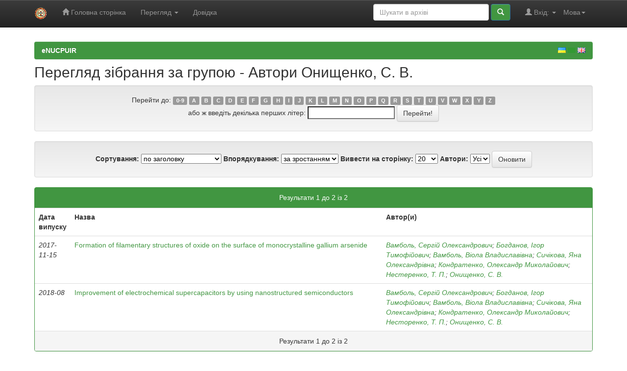

--- FILE ---
content_type: text/html;charset=UTF-8
request_url: http://repositsc.nuczu.edu.ua/browse?type=author&sort_by=1&order=ASC&rpp=20&etal=-1&value=%D0%9E%D0%BD%D0%B8%D1%89%D0%B5%D0%BD%D0%BA%D0%BE%2C+%D0%A1.+%D0%92.&starts_with=F
body_size: 23169
content:


















<!DOCTYPE html>
<html>
    <head>
	<meta name="google-site-verification" content="e4nZCoP65NeCin06bPpfTMiTIcoqQxqDylkUJ6pJh7Y" />
        <title>eNUCPUIR: Перегляд архіву електронних матеріалів</title>
        <meta http-equiv="Content-Type" content="text/html; charset=UTF-8" />
        <meta name="Generator" content="DSpace 6.0" />
        <meta name="viewport" content="width=device-width, initial-scale=1.0">
        <link rel="shortcut icon" href="/nuczu.ico" type="image/x-icon"/>
        <link rel="stylesheet" href="/static/css/jquery-ui-1.10.3.custom/redmond/jquery-ui-1.10.3.custom.css" type="text/css" />
        <link rel="stylesheet" href="/static/css/bootstrap/bootstrap.min.css" type="text/css" />
        <link rel="stylesheet" href="/static/css/bootstrap/bootstrap-theme.min.css" type="text/css" />
        <link rel="stylesheet" href="/static/css/bootstrap/dspace-theme.css" type="text/css" />

        <link rel="search" type="application/opensearchdescription+xml" href="/open-search/description.xml" title="DSpace"/>

        
        <script type='text/javascript' src="/static/js/jquery/jquery-1.10.2.min.js"></script>
        <script type='text/javascript' src='/static/js/jquery/jquery-ui-1.10.3.custom.min.js'></script>
        <script type='text/javascript' src='/static/js/bootstrap/bootstrap.min.js'></script>
        <script type='text/javascript' src='/static/js/holder.js'></script>
        <script type="text/javascript" src="/utils.js"></script>
        <script type="text/javascript" src="/static/js/choice-support.js"> </script>
        


    
    


    
    

<!-- HTML5 shim and Respond.js IE8 support of HTML5 elements and media queries -->
<!--[if lt IE 9]>
  <script src="/static/js/html5shiv.js"></script>
  <script src="/static/js/respond.min.js"></script>
<![endif]-->
    </head>

    
    
    <body class="undernavigation">
<a class="sr-only" href="#content">Skip navigation</a>
<header class="navbar navbar-inverse navbar-fixed-top">    
    
            <div class="container">
                

























       <div class="navbar-header">
         <button type="button" class="navbar-toggle" data-toggle="collapse" data-target=".navbar-collapse">
           <span class="icon-bar"></span>
           <span class="icon-bar"></span>
           <span class="icon-bar"></span>
         </button>
         <a class="navbar-brand" href="/"><img height="25" src="/image/minilogo.png" alt="eNUCPUIR logo" /></a>
       </div>
       <nav class="collapse navbar-collapse bs-navbar-collapse" role="navigation">
         <ul class="nav navbar-nav">
           <li class=""><a href="/"><span class="glyphicon glyphicon-home"></span> Головна сторінка</a></li>
                
           <li class="dropdown">
             <a href="#" class="dropdown-toggle" data-toggle="dropdown">Перегляд <b class="caret"></b></a>
             <ul class="dropdown-menu">
               <li><a href="/community-list">Фонди та зібрання</a></li>
				<li class="divider"></li>
        <li class="dropdown-header">Перегляд матеріалів за:</li>
				
				
				
				      			<li><a href="/browse?type=dateissued">Дати випуску</a></li>
					
				      			<li><a href="/browse?type=author">Автори</a></li>
					
				      			<li><a href="/browse?type=title">Заголовки</a></li>
					
				      			<li><a href="/browse?type=subject">Теми</a></li>
					
				    
				

            </ul>
          </li>
          <li class=""><script type="text/javascript">
<!-- Javascript starts here
document.write('<a href="#" onClick="var popupwin = window.open(\'/help/index_uk.html\',\'dspacepopup\',\'height=600,width=550,resizable,scrollbars\');popupwin.focus();return false;">Довідка<\/a>');
// -->
</script><noscript><a href="/help/index_uk.html" target="dspacepopup">Довідка</a></noscript></li>
       </ul>

 
    <div class="nav navbar-nav navbar-right">
	 <ul class="nav navbar-nav navbar-right">
      <li class="dropdown">
       <a href="#" class="dropdown-toggle" data-toggle="dropdown">Мова<b class="caret"></b></a>
        <ul class="dropdown-menu">
 
      <li>
        <a onclick="javascript:document.repost.locale.value='en';
                  document.repost.submit();" href="http://repositsc.nuczu.edu.ua/browse?locale=en">
         English
       </a>
      </li>
 
      <li>
        <a onclick="javascript:document.repost.locale.value='uk';
                  document.repost.submit();" href="http://repositsc.nuczu.edu.ua/browse?locale=uk">
         українська
       </a>
      </li>
 
     </ul>
    </li>
    </ul>
  </div>
 
 
       <div class="nav navbar-nav navbar-right">
		<ul class="nav navbar-nav navbar-right">
         <li class="dropdown">
         
             <a href="#" class="dropdown-toggle" data-toggle="dropdown"><span class="glyphicon glyphicon-user"></span> Вхід: <b class="caret"></b></a>
	             
             <ul class="dropdown-menu">
               <li><a href="/mydspace">Мій архів матеріалів</a></li>
               <li><a href="/subscribe">Оновлення на e-mail</a></li>
               <li><a href="/profile">Обліковий запис</a></li>

		
             </ul>
           </li>
          </ul>
          
	
	<form method="get" action="/simple-search" class="navbar-form navbar-right">
	    <div class="form-group">
          <input type="text" class="form-control" placeholder="Шукати&nbsp;в&nbsp;архіві" name="query" id="tequery" size="25"/>
        </div>
        <button type="submit" class="btn btn-primary"><span class="glyphicon glyphicon-search"></span></button>

	</form></div>
    </nav>

            </div>

</header>

<main id="content" role="main">
<!--<div class="container banner">
    <div class="row">

        <div class="col-md-3"><!--<img class="pull-right" src="/image/logo.gif" alt="DSpace logo" /></div>
        <div class="col-md-9 brand">
            <!--<h1>ЕЛЕКТРОННИЙ РЕПОЗИТАРІЙ<br>Національного університету цивільного <br>захисту України</h1>
            <h1>DSpace <small>JSPUI</small></h1>
            
            <h4>DSpace зберігає і дозволяє легкий і відкритий доступ до всіх видів цифрового контенту, включаючи текст, зображення, анімовані зображення, MPEG і набори даних</h4> <a href="http://www.dspace.org" class="btn btn-primary">Дізнатися більше</a>           
        </div>
    </div>
</div>--><br/>
                

<div class="container">
    



  

<ol class="breadcrumb btn-success">

  <li><a href="/">eNUCPUIR</a></li>


</ol>
<style type="text/css">
	.breadcrumb img {
    background-color: #ffffff;
    margin: 0;
    padding: 0;}
</style>
<div style="width:100%;margin-top:-50px;padding-right:15px;text-align:right;">
		<div style="float: right;position: relative;margin: 0px;padding: 0px;">
				<a href="http://repositsc.nuczu.edu.ua/?locale=uk" style="margin: 0px !important;padding: 0px !important;"><img src="http://repositsc.nuczu.edu.ua/image/i_flags-ukr.gif"></a>
				<a href="http://repositsc.nuczu.edu.ua/?locale=ru" style="margin: 0px !important;padding: 0px !important;"><img src="http://repositsc.nuczu.edu.ua/image/i_flags-rus.gif"></a>
				<a href="http://repositsc.nuczu.edu.ua/?locale=en" style="margin: 0px !important;padding: 0px !important;"><img src="http://repositsc.nuczu.edu.ua/image/i_flags-eng.gif"></a>
		</div>
</div>

</div>                



        
<div class="container">
	


























	
	<h2>
		Перегляд зібрання  за групою - Автори Онищенко, С. В.
	</h2>

	
	
	<div id="browse_navigation" class="well text-center">
	<form method="get" action="/browse">
			<input type="hidden" name="type" value="author"/>
			<input type="hidden" name="sort_by" value="1"/>
			<input type="hidden" name="order" value="ASC"/>
			<input type="hidden" name="rpp" value="20"/>
			<input type="hidden" name="etal" value="-1" />
<input type="hidden" name="value" value="Онищенко, С. В."/>
	
	
	
		<span>Перейти до:</span>
	                        <a class="label label-default" href="/browse?type=author&amp;sort_by=1&amp;order=ASC&amp;rpp=20&amp;etal=-1&amp;value=%D0%9E%D0%BD%D0%B8%D1%89%D0%B5%D0%BD%D0%BA%D0%BE%2C+%D0%A1.+%D0%92.&amp;starts_with=0">0-9</a>

	                        <a class="label label-default" href="/browse?type=author&amp;sort_by=1&amp;order=ASC&amp;rpp=20&amp;etal=-1&amp;value=%D0%9E%D0%BD%D0%B8%D1%89%D0%B5%D0%BD%D0%BA%D0%BE%2C+%D0%A1.+%D0%92.&amp;starts_with=A">A</a>

	                        <a class="label label-default" href="/browse?type=author&amp;sort_by=1&amp;order=ASC&amp;rpp=20&amp;etal=-1&amp;value=%D0%9E%D0%BD%D0%B8%D1%89%D0%B5%D0%BD%D0%BA%D0%BE%2C+%D0%A1.+%D0%92.&amp;starts_with=B">B</a>

	                        <a class="label label-default" href="/browse?type=author&amp;sort_by=1&amp;order=ASC&amp;rpp=20&amp;etal=-1&amp;value=%D0%9E%D0%BD%D0%B8%D1%89%D0%B5%D0%BD%D0%BA%D0%BE%2C+%D0%A1.+%D0%92.&amp;starts_with=C">C</a>

	                        <a class="label label-default" href="/browse?type=author&amp;sort_by=1&amp;order=ASC&amp;rpp=20&amp;etal=-1&amp;value=%D0%9E%D0%BD%D0%B8%D1%89%D0%B5%D0%BD%D0%BA%D0%BE%2C+%D0%A1.+%D0%92.&amp;starts_with=D">D</a>

	                        <a class="label label-default" href="/browse?type=author&amp;sort_by=1&amp;order=ASC&amp;rpp=20&amp;etal=-1&amp;value=%D0%9E%D0%BD%D0%B8%D1%89%D0%B5%D0%BD%D0%BA%D0%BE%2C+%D0%A1.+%D0%92.&amp;starts_with=E">E</a>

	                        <a class="label label-default" href="/browse?type=author&amp;sort_by=1&amp;order=ASC&amp;rpp=20&amp;etal=-1&amp;value=%D0%9E%D0%BD%D0%B8%D1%89%D0%B5%D0%BD%D0%BA%D0%BE%2C+%D0%A1.+%D0%92.&amp;starts_with=F">F</a>

	                        <a class="label label-default" href="/browse?type=author&amp;sort_by=1&amp;order=ASC&amp;rpp=20&amp;etal=-1&amp;value=%D0%9E%D0%BD%D0%B8%D1%89%D0%B5%D0%BD%D0%BA%D0%BE%2C+%D0%A1.+%D0%92.&amp;starts_with=G">G</a>

	                        <a class="label label-default" href="/browse?type=author&amp;sort_by=1&amp;order=ASC&amp;rpp=20&amp;etal=-1&amp;value=%D0%9E%D0%BD%D0%B8%D1%89%D0%B5%D0%BD%D0%BA%D0%BE%2C+%D0%A1.+%D0%92.&amp;starts_with=H">H</a>

	                        <a class="label label-default" href="/browse?type=author&amp;sort_by=1&amp;order=ASC&amp;rpp=20&amp;etal=-1&amp;value=%D0%9E%D0%BD%D0%B8%D1%89%D0%B5%D0%BD%D0%BA%D0%BE%2C+%D0%A1.+%D0%92.&amp;starts_with=I">I</a>

	                        <a class="label label-default" href="/browse?type=author&amp;sort_by=1&amp;order=ASC&amp;rpp=20&amp;etal=-1&amp;value=%D0%9E%D0%BD%D0%B8%D1%89%D0%B5%D0%BD%D0%BA%D0%BE%2C+%D0%A1.+%D0%92.&amp;starts_with=J">J</a>

	                        <a class="label label-default" href="/browse?type=author&amp;sort_by=1&amp;order=ASC&amp;rpp=20&amp;etal=-1&amp;value=%D0%9E%D0%BD%D0%B8%D1%89%D0%B5%D0%BD%D0%BA%D0%BE%2C+%D0%A1.+%D0%92.&amp;starts_with=K">K</a>

	                        <a class="label label-default" href="/browse?type=author&amp;sort_by=1&amp;order=ASC&amp;rpp=20&amp;etal=-1&amp;value=%D0%9E%D0%BD%D0%B8%D1%89%D0%B5%D0%BD%D0%BA%D0%BE%2C+%D0%A1.+%D0%92.&amp;starts_with=L">L</a>

	                        <a class="label label-default" href="/browse?type=author&amp;sort_by=1&amp;order=ASC&amp;rpp=20&amp;etal=-1&amp;value=%D0%9E%D0%BD%D0%B8%D1%89%D0%B5%D0%BD%D0%BA%D0%BE%2C+%D0%A1.+%D0%92.&amp;starts_with=M">M</a>

	                        <a class="label label-default" href="/browse?type=author&amp;sort_by=1&amp;order=ASC&amp;rpp=20&amp;etal=-1&amp;value=%D0%9E%D0%BD%D0%B8%D1%89%D0%B5%D0%BD%D0%BA%D0%BE%2C+%D0%A1.+%D0%92.&amp;starts_with=N">N</a>

	                        <a class="label label-default" href="/browse?type=author&amp;sort_by=1&amp;order=ASC&amp;rpp=20&amp;etal=-1&amp;value=%D0%9E%D0%BD%D0%B8%D1%89%D0%B5%D0%BD%D0%BA%D0%BE%2C+%D0%A1.+%D0%92.&amp;starts_with=O">O</a>

	                        <a class="label label-default" href="/browse?type=author&amp;sort_by=1&amp;order=ASC&amp;rpp=20&amp;etal=-1&amp;value=%D0%9E%D0%BD%D0%B8%D1%89%D0%B5%D0%BD%D0%BA%D0%BE%2C+%D0%A1.+%D0%92.&amp;starts_with=P">P</a>

	                        <a class="label label-default" href="/browse?type=author&amp;sort_by=1&amp;order=ASC&amp;rpp=20&amp;etal=-1&amp;value=%D0%9E%D0%BD%D0%B8%D1%89%D0%B5%D0%BD%D0%BA%D0%BE%2C+%D0%A1.+%D0%92.&amp;starts_with=Q">Q</a>

	                        <a class="label label-default" href="/browse?type=author&amp;sort_by=1&amp;order=ASC&amp;rpp=20&amp;etal=-1&amp;value=%D0%9E%D0%BD%D0%B8%D1%89%D0%B5%D0%BD%D0%BA%D0%BE%2C+%D0%A1.+%D0%92.&amp;starts_with=R">R</a>

	                        <a class="label label-default" href="/browse?type=author&amp;sort_by=1&amp;order=ASC&amp;rpp=20&amp;etal=-1&amp;value=%D0%9E%D0%BD%D0%B8%D1%89%D0%B5%D0%BD%D0%BA%D0%BE%2C+%D0%A1.+%D0%92.&amp;starts_with=S">S</a>

	                        <a class="label label-default" href="/browse?type=author&amp;sort_by=1&amp;order=ASC&amp;rpp=20&amp;etal=-1&amp;value=%D0%9E%D0%BD%D0%B8%D1%89%D0%B5%D0%BD%D0%BA%D0%BE%2C+%D0%A1.+%D0%92.&amp;starts_with=T">T</a>

	                        <a class="label label-default" href="/browse?type=author&amp;sort_by=1&amp;order=ASC&amp;rpp=20&amp;etal=-1&amp;value=%D0%9E%D0%BD%D0%B8%D1%89%D0%B5%D0%BD%D0%BA%D0%BE%2C+%D0%A1.+%D0%92.&amp;starts_with=U">U</a>

	                        <a class="label label-default" href="/browse?type=author&amp;sort_by=1&amp;order=ASC&amp;rpp=20&amp;etal=-1&amp;value=%D0%9E%D0%BD%D0%B8%D1%89%D0%B5%D0%BD%D0%BA%D0%BE%2C+%D0%A1.+%D0%92.&amp;starts_with=V">V</a>

	                        <a class="label label-default" href="/browse?type=author&amp;sort_by=1&amp;order=ASC&amp;rpp=20&amp;etal=-1&amp;value=%D0%9E%D0%BD%D0%B8%D1%89%D0%B5%D0%BD%D0%BA%D0%BE%2C+%D0%A1.+%D0%92.&amp;starts_with=W">W</a>

	                        <a class="label label-default" href="/browse?type=author&amp;sort_by=1&amp;order=ASC&amp;rpp=20&amp;etal=-1&amp;value=%D0%9E%D0%BD%D0%B8%D1%89%D0%B5%D0%BD%D0%BA%D0%BE%2C+%D0%A1.+%D0%92.&amp;starts_with=X">X</a>

	                        <a class="label label-default" href="/browse?type=author&amp;sort_by=1&amp;order=ASC&amp;rpp=20&amp;etal=-1&amp;value=%D0%9E%D0%BD%D0%B8%D1%89%D0%B5%D0%BD%D0%BA%D0%BE%2C+%D0%A1.+%D0%92.&amp;starts_with=Y">Y</a>

	                        <a class="label label-default" href="/browse?type=author&amp;sort_by=1&amp;order=ASC&amp;rpp=20&amp;etal=-1&amp;value=%D0%9E%D0%BD%D0%B8%D1%89%D0%B5%D0%BD%D0%BA%D0%BE%2C+%D0%A1.+%D0%92.&amp;starts_with=Z">Z</a>
<br/>
	    					<span>або ж введіть декілька перших літер:</span>
	    					<input type="text" name="starts_with"/>&nbsp;<input type="submit" class="btn btn-default" value="Перейти!" />

	</form>
	</div>
	

	
	<div id="browse_controls" class="well text-center">
	<form method="get" action="/browse">
		<input type="hidden" name="type" value="author"/>
<input type="hidden" name="value" value="Онищенко, С. В."/>





		<label for="sort_by">Сортування:</label>
		<select name="sort_by">
 <option value="1" selected="selected">по заголовку</option> <option value="2" >за датою випуску</option> <option value="3" >за датою збереження</option>
		</select>

		<label for="order">Впорядкування:</label>
		<select name="order">
			<option value="ASC" selected="selected">за зростанням</option>
			<option value="DESC" >за спаданням</option>
		</select>

		<label for="rpp">Вивести на сторінку:</label>
		<select name="rpp">
	
			<option value="5" >5</option>
	
			<option value="10" >10</option>
	
			<option value="15" >15</option>
	
			<option value="20" selected="selected">20</option>
	
			<option value="25" >25</option>
	
			<option value="30" >30</option>
	
			<option value="35" >35</option>
	
			<option value="40" >40</option>
	
			<option value="45" >45</option>
	
			<option value="50" >50</option>
	
			<option value="55" >55</option>
	
			<option value="60" >60</option>
	
			<option value="65" >65</option>
	
			<option value="70" >70</option>
	
			<option value="75" >75</option>
	
			<option value="80" >80</option>
	
			<option value="85" >85</option>
	
			<option value="90" >90</option>
	
			<option value="95" >95</option>
	
			<option value="100" >100</option>

		</select>

		<label for="etal">Автори:</label>
		<select name="etal">

			<option value="0" selected="selected">Усі</option>
<option value="1" >1</option>	
			<option value="5" >5</option>
	
			<option value="10" >10</option>
	
			<option value="15" >15</option>
	
			<option value="20" >20</option>
	
			<option value="25" >25</option>
	
			<option value="30" >30</option>
	
			<option value="35" >35</option>
	
			<option value="40" >40</option>
	
			<option value="45" >45</option>
	
			<option value="50" >50</option>

		</select>

		<input type="submit" class="btn btn-default" name="submit_browse" value="Оновити"/>



	</form>
	</div>
<div class="panel panel-primary">
	
	<div class="panel-heading text-center">
		Результати 1 до 2 із 2

	



	</div>
	
    
    
	<table align="center" class="table" summary="This table browses all dspace content">
<colgroup><col width="130" /><col width="60%" /><col width="40%" /></colgroup>
<tr>
<th id="t1" class="oddRowEvenCol">Дата випуску</th><th id="t2" class="oddRowOddCol">Назва</th><th id="t3" class="oddRowEvenCol">Автор(и)</th></tr><tr><td headers="t1" ><em>2017-11-15</em></td><td headers="t2" ><a href="/handle/123456789/6098">Formation&#x20;of&#x20;filamentary&#x20;structures&#x20;of&#x20;oxide&#x20;on&#x20;the&#x20;surface&#x20;of&#x20;monocrystalline&#x20;gallium&#x20;arsenide</a></td><td headers="t3" ><em><a href="/browse?type=author&amp;value=%D0%92%D0%B0%D0%BC%D0%B1%D0%BE%D0%BB%D1%8C%2C+%D0%A1%D0%B5%D1%80%D0%B3%D1%96%D0%B9+%D0%9E%D0%BB%D0%B5%D0%BA%D1%81%D0%B0%D0%BD%D0%B4%D1%80%D0%BE%D0%B2%D0%B8%D1%87">Вамболь,&#x20;Сергій&#x20;Олександрович</a>; <a href="/browse?type=author&amp;value=%D0%91%D0%BE%D0%B3%D0%B4%D0%B0%D0%BD%D0%BE%D0%B2%2C+%D0%86%D0%B3%D0%BE%D1%80+%D0%A2%D0%B8%D0%BC%D0%BE%D1%84%D1%96%D0%B9%D0%BE%D0%B2%D0%B8%D1%87">Богданов,&#x20;Ігор&#x20;Тимофійович</a>; <a href="/browse?type=author&amp;value=%D0%92%D0%B0%D0%BC%D0%B1%D0%BE%D0%BB%D1%8C%2C+%D0%92%D1%96%D0%BE%D0%BB%D0%B0+%D0%92%D0%BB%D0%B0%D0%B4%D0%B8%D1%81%D0%BB%D0%B0%D0%B2%D1%96%D0%B2%D0%BD%D0%B0">Вамболь,&#x20;Віола&#x20;Владиславівна</a>; <a href="/browse?type=author&amp;value=%D0%A1%D0%B8%D1%87%D1%96%D0%BA%D0%BE%D0%B2%D0%B0%2C+%D0%AF%D0%BD%D0%B0+%D0%9E%D0%BB%D0%B5%D0%BA%D1%81%D0%B0%D0%BD%D0%B4%D1%80%D1%96%D0%B2%D0%BD%D0%B0">Сичікова,&#x20;Яна&#x20;Олександрівна</a>; <a href="/browse?type=author&amp;value=%D0%9A%D0%BE%D0%BD%D0%B4%D1%80%D0%B0%D1%82%D0%B5%D0%BD%D0%BA%D0%BE%2C+%D0%9E%D0%BB%D0%B5%D0%BA%D1%81%D0%B0%D0%BD%D0%B4%D1%80+%D0%9C%D0%B8%D0%BA%D0%BE%D0%BB%D0%B0%D0%B9%D0%BE%D0%B2%D0%B8%D1%87">Кондратенко,&#x20;Олександр&#x20;Миколайович</a>; <a href="/browse?type=author&amp;value=%D0%9D%D0%B5%D1%81%D1%82%D0%B5%D1%80%D0%B5%D0%BD%D0%BA%D0%BE%2C+%D0%A2.+%D0%9F.">Нестеренко,&#x20;Т.&#x20;П.</a>; <a href="/browse?type=author&amp;value=%D0%9E%D0%BD%D0%B8%D1%89%D0%B5%D0%BD%D0%BA%D0%BE%2C+%D0%A1.+%D0%92.">Онищенко,&#x20;С.&#x20;В.</a></em></td></tr>
<tr><td headers="t1" ><em>2018-08</em></td><td headers="t2" ><a href="/handle/123456789/8142">Improvement&#x20;of&#x20;electrochemical&#x20;supercapacitors&#x20;by&#x20;using&#x20;nanostructured&#x20;semiconductors</a></td><td headers="t3" ><em><a href="/browse?type=author&amp;value=%D0%92%D0%B0%D0%BC%D0%B1%D0%BE%D0%BB%D1%8C%2C+%D0%A1%D0%B5%D1%80%D0%B3%D1%96%D0%B9+%D0%9E%D0%BB%D0%B5%D0%BA%D1%81%D0%B0%D0%BD%D0%B4%D1%80%D0%BE%D0%B2%D0%B8%D1%87">Вамболь,&#x20;Сергій&#x20;Олександрович</a>; <a href="/browse?type=author&amp;value=%D0%91%D0%BE%D0%B3%D0%B4%D0%B0%D0%BD%D0%BE%D0%B2%2C+%D0%86%D0%B3%D0%BE%D1%80+%D0%A2%D0%B8%D0%BC%D0%BE%D1%84%D1%96%D0%B9%D0%BE%D0%B2%D0%B8%D1%87">Богданов,&#x20;Ігор&#x20;Тимофійович</a>; <a href="/browse?type=author&amp;value=%D0%92%D0%B0%D0%BC%D0%B1%D0%BE%D0%BB%D1%8C%2C+%D0%92%D1%96%D0%BE%D0%BB%D0%B0+%D0%92%D0%BB%D0%B0%D0%B4%D0%B8%D1%81%D0%BB%D0%B0%D0%B2%D1%96%D0%B2%D0%BD%D0%B0">Вамболь,&#x20;Віола&#x20;Владиславівна</a>; <a href="/browse?type=author&amp;value=%D0%A1%D0%B8%D1%87%D1%96%D0%BA%D0%BE%D0%B2%D0%B0%2C+%D0%AF%D0%BD%D0%B0+%D0%9E%D0%BB%D0%B5%D0%BA%D1%81%D0%B0%D0%BD%D0%B4%D1%80%D1%96%D0%B2%D0%BD%D0%B0">Сичікова,&#x20;Яна&#x20;Олександрівна</a>; <a href="/browse?type=author&amp;value=%D0%9A%D0%BE%D0%BD%D0%B4%D1%80%D0%B0%D1%82%D0%B5%D0%BD%D0%BA%D0%BE%2C+%D0%9E%D0%BB%D0%B5%D0%BA%D1%81%D0%B0%D0%BD%D0%B4%D1%80+%D0%9C%D0%B8%D0%BA%D0%BE%D0%BB%D0%B0%D0%B9%D0%BE%D0%B2%D0%B8%D1%87">Кондратенко,&#x20;Олександр&#x20;Миколайович</a>; <a href="/browse?type=author&amp;value=%D0%9D%D0%B5%D1%81%D1%82%D0%BE%D1%80%D0%B5%D0%BD%D0%BA%D0%BE%2C+%D0%A2.+%D0%9F.">Несторенко,&#x20;Т.&#x20;П.</a>; <a href="/browse?type=author&amp;value=%D0%9E%D0%BD%D0%B8%D1%89%D0%B5%D0%BD%D0%BA%D0%BE%2C+%D0%A1.+%D0%92.">Онищенко,&#x20;С.&#x20;В.</a></em></td></tr>
</table>

    
	
	<div class="panel-footer text-center">
		Результати 1 до 2 із 2

	



	</div>
</div>
	
	













            

</div>
</main>
            
             <footer class="navbar navbar-inverse navbar-bottom">
             <div id="designedby" class="container text-muted">
             Тема від <a href="http://www.cineca.it"><img
                                    src="/image/logo-cineca-small.png"
                                    alt="Logo CINECA" /></a>
			<div id="footer_feedback" class="pull-right">                                    
                                <p class="text-muted"><a target="_blank" href="http://www.dspace.org/">Програмне забезпечення DSpace</a> Авторські права&nbsp;&copy;&nbsp;2002-2005&nbsp;<a target="_blank" href="http://web.mit.edu/">Массачусетський технологічний інститут</a>&nbsp;та&nbsp;<a target="_blank" href="http://www.hp.com/">Х’юлет Пакард</a>&nbsp;-
                                <a target="_blank" href="/feedback">Зворотний зв’язок</a>
                                <a href="/htmlmap"></a></p>
                                </div>
			</div>
    </footer>
    </body>
</html>